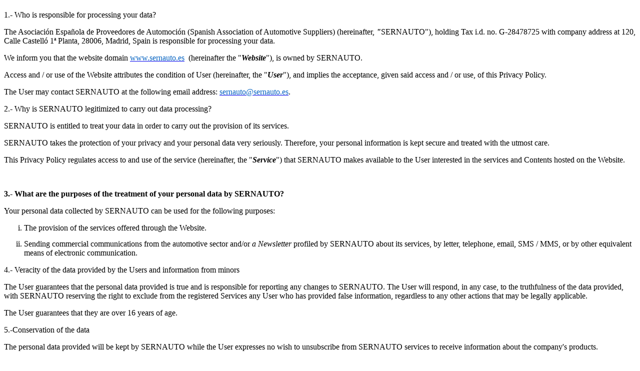

--- FILE ---
content_type: text/html; charset=UTF-8
request_url: https://spainautoparts.com/en/privacy-policy
body_size: 3534
content:
<!DOCTYPE html PUBLIC "-//W3C//DTD XHTML 1.0 Transitional//EN" "http://www.w3.org/TR/xhtml1/DTD/xhtml1-transitional.dtd">
<html xmlns="http://www.w3.org/1999/xhtml">

<head>
    <meta http-equiv="Content-Type" content="text/html; charset=utf-8" />
    <meta name="viewport" content="width=device-width, initial-scale=1, minimum-scale=1" />
    <title></title>

</head>

<body>
    <div id="terminos_legales">
        <h1></h1>
        <p><span style="line-height:115%"><a name="_Toc519177218"><span lang="EN-GB" style="border:none; line-height:115%"><span calibri="" light="" style="font-family:">1.- Who is responsible for processing your data?</span></span></a> </span></p>

<p><span style="line-height:115%"><span calibri="" light="" style="border:none; font-family:">The Asociaci&oacute;n Espa&ntilde;ola de Proveedores de Automoci&oacute;n (Spanish Association of Automotive Suppliers) (hereinafter, <b><i>&quot;</i></b>SERNAUTO&quot;), holding Tax i.d. no. G-28478725 with company address at 120, Calle Castell&oacute; 1&ordf; Planta, 28006, Madrid, Spain is responsible for processing your data. </span></span></p>

<p><span style="line-height:115%"><span calibri="" light="" style="border:none; font-family:">We inform you that the website domain <u><span style="color:#0563c1"><a href="http://www.sernauto.es"><span style="color:#0563c1">www.sernauto.es</span></a></span></u> &nbsp;(hereinafter the &quot;<b><i>Website</i></b>&quot;), is owned by SERNAUTO.</span></span></p>

<p><span style="line-height:115%"><span calibri="" light="" style="border:none; font-family:">Access and / or use of the Website attributes the condition of User (hereinafter, the &quot;<b><i>User</i></b></span><span calibri="" light="" style="border:none; font-family:">&quot;), and implies the acceptance, given said access and / or use, of this Privacy Policy.</span></span></p>

<p><span style="line-height:115%"><span calibri="" light="" style="border:none; font-family:">The User may contact SERNAUTO at the following email address: <u><span style="color:#0563c1"><a href="/cdn-cgi/l/email-protection#f58690879b9480819ab58690879b9480819adb9086"><span style="color:#0563c1"><span class="__cf_email__" data-cfemail="394a5c4b57584c4d56794a5c4b57584c4d56175c4a">[email&#160;protected]</span></span></a></span></u>.</span></span></p>

<p><span style="line-height:115%"><a name="_Toc519177219"><span lang="EN-GB" style="border:none; line-height:115%"><span calibri="" light="" style="font-family:">2.- Why is SERNAUTO legitimized to carry out data processing?</span></span></a></span></p>

<p><span style="line-height:115%"><span calibri="" light="" style="border:none; font-family:">SERNAUTO is entitled to treat your data in order to carry out the provision of its services.</span></span></p>

<p><span style="line-height:115%"><span calibri="" light="" style="border:none; font-family:">SERNAUTO takes the protection of your privacy and your personal data very seriously. Therefore, your personal information is kept secure and treated with the utmost care. </span></span></p>

<p><span style="line-height:115%"><span calibri="" light="" style="border:none; font-family:">This Privacy Policy regulates access to and use of the service (hereinafter, the &quot;<b><i>Service</i></b>&quot;) that SERNAUTO makes available to the User interested in the services and Contents hosted on the Website.</span></span></p>

<p>&nbsp;</p>

<p><span style="line-height:115%"><b><span calibri="" light="" style="border:none; font-family:">3.- What are the</span></b><i> </i><b><span calibri="" light="" style="border:none; font-family:">purposes of the treatment of your personal data by SERNAUTO?</span></b></span></p>

<p style="margin-left:0cm"><span style="line-height:115%"><span calibri="" light="" style="border:none; font-family:">Your personal data collected by SERNAUTO can be used for the following purposes: </span></span></p>

<ol style="list-style-type:lower-roman">
	<li style="margin-top:0cm; margin-right:0cm; margin-bottom:10.0pt"><span style="line-height:115%"><span calibri="" light="" style="border:none; font-family:">The provision of the services offered through the Website.</span></span></li>
	<li style="margin-top:0cm; margin-right:0cm; margin-bottom:10.0pt"><span style="background:white"><span style="line-height:115%"><span calibri="" light="" style="border:none; font-family:">Sending commercial communications from the automotive sector and/or <i>a Newsletter</i> profiled by SERNAUTO about its services, by letter, telephone, email, SMS / MMS, or by other equivalent means of electronic communication.</span></span></span></li>
</ol>

<p><span style="line-height:115%"><a name="_Toc519177220"><span lang="EN-GB" style="border:none; line-height:115%"><span calibri="" light="" style="font-family:">4.- Veracity of the data provided by the Users and information from minors</span></span></a></span></p>

<p><span style="line-height:115%"><span calibri="" light="" style="border:none; font-family:">The User guarantees that the personal data provided is true and is responsible for reporting any changes to SERNAUTO. The User will respond, in any case, to the truthfulness of the data provided, with SERNAUTO reserving the right to exclude from the registered Services any User who has provided false information, regardless to any other actions that may be legally applicable.</span></span></p>

<p><span style="line-height:115%"><span calibri="" light="" style="border:none; font-family:">The User guarantees that they are over 16 years of age.</span></span></p>

<p><span style="line-height:115%"><a name="_Toc519177221"><span lang="EN-GB" style="border:none; line-height:115%"><span calibri="" light="" style="font-family:">5.-Conservation of the data</span></span></a></span></p>

<p><span style="line-height:115%"><span calibri="" light="" style="border:none; font-family:">The personal data provided will be kept by SERNAUTO while the User expresses no wish to unsubscribe from SERNAUTO services to receive information about the company&#39;s products.</span></span></p>

<p><span style="line-height:115%"><a name="_Toc519177222"><span lang="EN-GB" style="border:none; line-height:115%"><span calibri="" light="" style="font-family:">6.- Rights of the User in relation to their data</span></span></a></span></p>

<p><span style="line-height:115%"><span calibri="" light="" style="border:none; font-family:">The User has the right to: </span></span></p>

<ol style="list-style-type:lower-roman">
	<li><span style="line-height:115%"><span calibri="" light="" style="border:none; font-family:">Access their personal data.</span></span></li>
	<li><span style="line-height:115%"><span calibri="" light="" style="border:none; font-family:">Request the correction of inaccurate data. </span></span></li>
	<li><span style="line-height:115%"><span calibri="" light="" style="border:none; font-family:">Request their deletion.</span></span></li>
	<li><span style="line-height:115%"><span calibri="" light="" style="border:none; font-family:">Request limitation on the processing of your data.</span></span></li>
	<li><span style="line-height:115%"><span calibri="" light="" style="border:none; font-family:">Oppose the treatment of your data. </span></span></li>
	<li><span style="line-height:115%"><span calibri="" light="" style="border:none; font-family:">Request their portability. </span></span></li>
	<li><span style="line-height:115%"><span calibri="" light="" style="border:none; font-family:">Not be the subject of automated individual decisions. </span></span></li>
	<li><span style="line-height:115%"><span calibri="" light="" style="border:none; font-family:">In addition, the User may exercise their right to be forgotten.</span></span></li>
</ol>

<p><span style="line-height:115%"><span calibri="" light="" style="border:none; font-family:">The User can exercise all these rights at the following email address <a href="/cdn-cgi/l/email-protection" class="__cf_email__" data-cfemail="295a4c5b47485c5d46695a4c5b47485c5d46074a4644">[email&#160;protected]</a>,&nbsp;&nbsp; indicating the reason for their request and providing a copy of their I.D.</span></span></p>

<p><span style="line-height:115%"><span calibri="" light="" style="border:none; font-family:">The User can also send their request by ordinary mail to the following address: </span></span></p>

<p><span style="line-height:115%"><span calibri="" light="" style="border:none; font-family:">SERNAUTO</span></span></p>

<p><span style="line-height:115%"><span calibri="" light="" style="border:none; font-family:">CALLE CASTELL&Oacute; 120, 1&ordf; PLANTA</span></span></p>

<p><span style="line-height:115%"><span calibri="" light="" style="border:none; font-family:">28006, MADRID -ESPA&Ntilde;A</span></span></p>

<p>&nbsp;</p>

<p><span style="background:white"><span style="line-height:115%"><span style="vertical-align:baseline"><span calibri="" light="" style="border:none; font-family:">Without prejudice to any other administrative appeal or legal action, the User shall be entitled to submit a claim to a Supervisory Authority, in particular in the Member State in which he/she normally resides, has his/her place of work or the place of the alleged infringement, should they consider that the processing of their personal data is not appropriate to the regulations, as well as in the case of not being granted the exercise of their rights. The control authority before which the claim is filed will inform the claimant about the course and result of the claim.</span></span></span></span></p>

<p><span style="line-height:115%"><a name="_Toc519177223"><span lang="EN-GB" style="border:none; line-height:115%"><span calibri="" light="" style="font-family:">7.- Data security</span></span></a></span></p>

<p><span style="line-height:115%"><span calibri="" light="" style="border:none; font-family:">The protection of the privacy and personal data of the Users is very important for SERNAUTO. Therefore, SERNAUTO does everything in its power to prevent its data from being used improperly, allowing only authorized personnel to access it.</span></span></p>

<p><span style="line-height:115%"><span calibri="" light="" style="border:none; font-family:">SERNAUTO maintains the security levels of personal data protection in accordance with the applicable regulations and has established all technical means at its disposal to prevent the loss, misuse, alteration, unauthorized access and theft of data provided by the User through the Website, while informing you that security measures on the Internet are not fool proof. </span></span></p>

<p><span style="line-height:115%"><span calibri="" light="" style="border:none; font-family:">SERNAUTO undertakes to comply with the duty of secrecy and confidentiality with respect to personal data in accordance with the applicable legislation, as well as to grant them a secure treatment in any international assignments and transfers of data that, where appropriate, may occur.</span></span></p>

<p><span style="line-height:115%"><span calibri="" light="" style="border:none; font-family:">For those web services requiring User registration, a password must be chosen. The User is responsible for maintaining the confidentiality of this password, as well as all activities that occur in the session initiated with your name and password.</span></span></p>

<p><span style="line-height:115%"><span calibri="" light="" style="border:none; font-family:">The User undertakes to notify SERNAUTO as soon as possible of any unauthorized use of their User name and / or password or any other security breach. SERNAUTO will not be responsible for any damages or losses that may arise due to non-compliance with this obligation by the User.</span></span></p>

<p><span style="line-height:115%"><span style="tab-stops:center 212.6pt"><a name="_Toc519177224"><span lang="EN-GB" style="border:none; line-height:115%"><span calibri="" light="" style="font-family:">8.-Changes</span></span></a>&nbsp;&nbsp;&nbsp;&nbsp;&nbsp;&nbsp;&nbsp;&nbsp;&nbsp;&nbsp;&nbsp;&nbsp;&nbsp;&nbsp;&nbsp;&nbsp;&nbsp;&nbsp;&nbsp;&nbsp;&nbsp;&nbsp;&nbsp;&nbsp;&nbsp;&nbsp;&nbsp;&nbsp;&nbsp;&nbsp;&nbsp;&nbsp;&nbsp;&nbsp;&nbsp;&nbsp;&nbsp;&nbsp;&nbsp;&nbsp;&nbsp;&nbsp;&nbsp;&nbsp;&nbsp;&nbsp;&nbsp;&nbsp;&nbsp;&nbsp; </span></span></p>

<p><span style="line-height:115%"><span calibri="" light="" style="border:none; font-family:">SERNAUTO reserves the right to revise its Privacy Policy whenever it deems appropriate. For this reason, we ask you to check this Privacy Policy regularly to read its most recent version. </span></span></p>

<p><span style="line-height:115%"><span calibri="" light="" style="border:none; font-family:">However, any change that occurs in this Privacy Policy will be communicated to the User. </span></span></p>

<p><span style="line-height:115%"><a name="_Toc519177225"><span lang="EN-GB" style="border:none; line-height:115%"><span calibri="" light="" style="font-family:">9.- Links to web pages</span></span></a></span></p>

<p><span style="line-height:115%"><span calibri="" light="" style="border:none; font-family:">The SERNAUTO Website may contain links to web pages of third-party companies and entities.</span></span></p>

<p><span style="line-height:115%"><span calibri="" light="" style="border:none; font-family:">SERNAUTO cannot be held responsible for the way in which these companies treat the protection of privacy and personal data, so we advise you to carefully read the Privacy Policy statements of those web pages not owned by SERNAUTO with relation to the use, processing and protection of personal data. </span></span></p>

<p><span style="line-height:115%"><span calibri="" light="" style="border:none; font-family:">The conditions offered by these web pages may not be the same as those offered by SERNAUTO.</span></span></p>

<p><span style="line-height:115%"><a name="_Toc519177226"><span lang="EN-GB" style="border:none; line-height:115%"><span calibri="" light="" style="font-family:">10.- questions</span></span></a></span></p>

<p><span style="background:white"><span style="line-height:115%"><span calibri="" light="" style="border:none; font-family:">If you have any questions about this Privacy Policy or the processing of your data, please contact SERNAUTO by email at the following email address: <a href="/cdn-cgi/l/email-protection" class="__cf_email__" data-cfemail="b4c7d1c6dad5c1c0dbf4c7d1c6dad5c1c0db9ad1c7">[email&#160;protected]</a></span></span></span></p>

<p><span style="line-height:115%"><a name="_Toc519177227"><span lang="EN-GB" style="border:none; line-height:115%"><span calibri="" light="" style="font-family:">11.- Acceptance and Consent</span></span></a></span></p>

<p><span style="line-height:115%"><span calibri="" light="" style="border:none; font-family:">The User declares to have been informed of the conditions on protection of personal data, accepting and consenting to the treatment of them by SERNAUTO, in the manner and for the purposes indicated in this Privacy Policy.</span></span></p>
    </div>
<script data-cfasync="false" src="/cdn-cgi/scripts/5c5dd728/cloudflare-static/email-decode.min.js"></script><script defer src="https://static.cloudflareinsights.com/beacon.min.js/vcd15cbe7772f49c399c6a5babf22c1241717689176015" integrity="sha512-ZpsOmlRQV6y907TI0dKBHq9Md29nnaEIPlkf84rnaERnq6zvWvPUqr2ft8M1aS28oN72PdrCzSjY4U6VaAw1EQ==" data-cf-beacon='{"version":"2024.11.0","token":"3e34bc97e9c347d587f7b9bc649a930d","r":1,"server_timing":{"name":{"cfCacheStatus":true,"cfEdge":true,"cfExtPri":true,"cfL4":true,"cfOrigin":true,"cfSpeedBrain":true},"location_startswith":null}}' crossorigin="anonymous"></script>
</body>

</html>